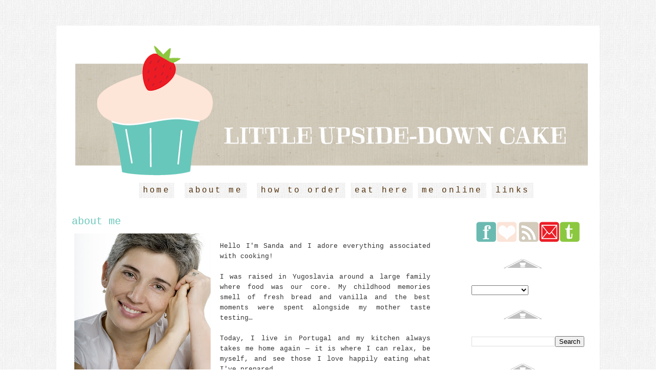

--- FILE ---
content_type: text/html; charset=UTF-8
request_url: https://sandapagaimo.blogspot.com/p/about-me.html
body_size: 9308
content:
<!DOCTYPE html>
<html dir='ltr' xmlns='http://www.w3.org/1999/xhtml' xmlns:b='http://www.google.com/2005/gml/b' xmlns:data='http://www.google.com/2005/gml/data' xmlns:expr='http://www.google.com/2005/gml/expr'>
<head>
<link href='https://www.blogger.com/static/v1/widgets/2944754296-widget_css_bundle.css' rel='stylesheet' type='text/css'/>
<meta content='text/html; charset=UTF-8' http-equiv='Content-Type'/>
<meta content='blogger' name='generator'/>
<link href='https://sandapagaimo.blogspot.com/favicon.ico' rel='icon' type='image/x-icon'/>
<link href='http://sandapagaimo.blogspot.com/p/about-me.html' rel='canonical'/>
<link rel="alternate" type="application/atom+xml" title="Little upside-down cake - Atom" href="https://sandapagaimo.blogspot.com/feeds/posts/default" />
<link rel="alternate" type="application/rss+xml" title="Little upside-down cake - RSS" href="https://sandapagaimo.blogspot.com/feeds/posts/default?alt=rss" />
<link rel="service.post" type="application/atom+xml" title="Little upside-down cake - Atom" href="https://www.blogger.com/feeds/96306054851892599/posts/default" />
<!--Can't find substitution for tag [blog.ieCssRetrofitLinks]-->
<meta content='http://sandapagaimo.blogspot.com/p/about-me.html' property='og:url'/>
<meta content='about me' property='og:title'/>
<meta content='     Hello I&#39;m Sanda and I adore everything associated with cooking!   I was raised in Yugoslavia around a large family where food was our c...' property='og:description'/>
<meta content='https://blogger.googleusercontent.com/img/b/R29vZ2xl/AVvXsEjweJqJQqVF6Vo6LqX2lG8mS0-wDyCOv9Urniq5D6nvAkRGdbMqvJv-bSXntYw0DBfcqGLaBb3zqwc2WY-ZiE_MPmDYXcGa_Gam9d4AFdkxun7-gW7Q7GxyXRLfBlbywWovGknxUtGZhcw/w1200-h630-p-k-no-nu/_DSC9181.jpg' property='og:image'/>
<title>Little upside-down cake: about me</title>
<style id='page-skin-1' type='text/css'><!--
/*
-----------------------------------------------
Blogger Template Style
Name:     Minima
Date:     26 Feb 2004
Updated by: Blogger Team
----------------------------------------------- */
/* Variable definitions
====================
<Variable name="bgcolor" description="Page Background Color"
type="color" default="#fff">
<Variable name="textcolor" description="Text Color"
type="color" default="#333">
<Variable name="linkcolor" description="Link Color"
type="color" default="#58a">
<Variable name="pagetitlecolor" description="Blog Title Color"
type="color" default="#666">
<Variable name="descriptioncolor" description="Blog Description Color"
type="color" default="#999">
<Variable name="titlecolor" description="Post Title Color"
type="color" default="#c60">
<Variable name="bordercolor" description="Border Color"
type="color" default="#ccc">
<Variable name="sidebarcolor" description="Sidebar Title Color"
type="color" default="#999">
<Variable name="sidebartextcolor" description="Sidebar Text Color"
type="color" default="#666">
<Variable name="visitedlinkcolor" description="Visited Link Color"
type="color" default="#999">
<Variable name="bodyfont" description="Text Font"
type="font" default="normal normal 100% Georgia, Serif">
<Variable name="headerfont" description="Sidebar Title Font"
type="font"
default="normal normal 78% 'Trebuchet MS',Trebuchet,Arial,Verdana,Sans-serif">
<Variable name="pagetitlefont" description="Blog Title Font"
type="font"
default="normal normal 200% Georgia, Serif">
<Variable name="descriptionfont" description="Blog Description Font"
type="font"
default="normal normal 78% 'Trebuchet MS', Trebuchet, Arial, Verdana, Sans-serif">
<Variable name="postfooterfont" description="Post Footer Font"
type="font"
default="normal normal 78% 'Trebuchet MS', Trebuchet, Arial, Verdana, Sans-serif">
<Variable name="startSide" description="Side where text starts in blog language"
type="automatic" default="left">
<Variable name="endSide" description="Side where text ends in blog language"
type="automatic" default="right">
*/
/* Use this with templates/template-twocol.html */
#navbar-iframe{opacity:0.0;filter:alpha(Opacity=0)}
#navbar-iframe:hover{opacity:1.0;filter:alpha(Opacity=100, FinishedOpacity=100)}
body {background: url('//lh4.ggpht.com/_51mzWhoTP1s/S0MIfidudHI/AAAAAAAAAbU/Zm6NySIpJzc/s128/Backgound.jpg') repeat;
margin:0;
color:#333333;
font:x-small Courier New;
font-size/* */:/**/small;
font-size: /**/small;
text-align: center;
}
a:link {
color:#fbc5a6;
text-decoration:none;
}
a:visited {
color:#512e08;
text-decoration:none;
}
a:hover {
color:#512e08;
text-decoration:underline;
}
a img {
border-width:0;
}
/* Header
-----------------------------------------------
*/
#newnavbar ul li{
font: 100% Courier New, serif;
letter-spacing:.2em;
display:inline;
float: center;
background: url('//lh4.ggpht.com/_51mzWhoTP1s/S0MIfidudHI/AAAAAAAAAbU/Zm6NySIpJzc/s128/Backgound.jpg') repeat;
padding: 6px 8px;
margin-left: 10px;
margin-right: 10px;
border:0px solid;
border-bottom:0px solid #b3d43f;
margin-left: 0px;
}
#newnavbar li a{
color: #512e08;
}
#newnavbar li a:hover {
color: #6ac7bb;
}
#header-wrapper {
width:1000px;
margin:0 auto 10px;
border:1px solid #ffffff;
}
#header-inner {
background-position: center;
margin-left: auto;
margin-right: auto;
}
#header {
margin: 5px;
border: 1px solid #ffffff;
text-align: center;
color:#666666;
}
#header h1 {
margin:5px 5px 0;
padding:15px 20px .25em;
line-height:1.2em;
text-transform:uppercase;
letter-spacing:.2em;
font: normal normal 200% Georgia, Serif;
}
#header a {
color:#666666;
text-decoration:none;
}
#header a:hover {
color:#666666;
}
#header .description {
margin:0 5px 5px;
padding:0 20px 15px;
max-width:700px;
text-transform:uppercase;
letter-spacing:.2em;
line-height: 1.4em;
font: normal normal 78% 'Trebuchet MS', Trebuchet, Arial, Verdana, Sans-serif;
color: #999999;
}
#header img {
margin-left: auto;
margin-right: auto;
}
/* Outer-Wrapper
----------------------------------------------- */
#outer-wrapper {
width: 1000px;
margin:20px auto;
padding:30px;
text-align:left;
background-color:#FFF;
}
#main-wrapper {
width: 700px;
float: left;
word-wrap: break-word; /* fix for long text breaking sidebar float in IE */
overflow: hidden;     /* fix for long non-text content breaking IE sidebar float */
}
#sidebar-wrapper {
width: 220px;
padding-top:20px;
float: right;
word-wrap: break-word; /* fix for long text breaking sidebar float in IE */
overflow: hidden;      /* fix for long non-text content breaking IE sidebar float */
}
/* Headings
----------------------------------------------- */
h2 {
margin:.0em 0 .75em;
font:normal normal 130% Courier New, serif;
line-height: 1.4em;
letter-spacing:.0em;
text-indent: 0px;
color:#6ac7bb;
padding-top: 2px;
padding-bottom: 0px;
}
/* Posts
-----------------------------------------------
*/
h2.date-header {
margin:1.5em 0 .5em;
font: 100% Courier New, serif;
color: #512e08;
}
.post {
margin:.5em 0 1.5em;
border-bottom:0px dotted #DBD5D8;
padding-bottom:1.5em;
}
.post h3 {
margin:.25em 0 0;
padding:0 0 4px;
font: normal normal 151% Courier New, Serif;
line-height:1.4em;
color:#6ac7bb;
}
.post h3 a, .post h3 a:visited, .post h3 strong {
display:block;
text-decoration:none;
color:#6ac7bb;
font-weight:normal;
}
.post h3 strong, .post h3 a:hover {
color: #6ac7bb;
}
.post-body {
margin:0 0 .75em;
line-height:1.6em;
}
.post-body blockquote {
line-height:1.3em;
}
.post-footer {
margin: .75em 0;
color: #512e08;
text-transform:lowercase;
letter-spacing:.1em;
font: normal normal 96% Courier New, Serif;
border-top: 1px solid #6ac7bb;
line-height: 1.4em;
}
.post-footer a, .post-footer a:visited, .post-footer strong {
text-decoration:none;
font-weight:normal;
}
.comment-link {
margin-left:.6em;
}
.post img, table.tr-caption-container {
padding:4px;
border:1px solid #ffffff;
}
.tr-caption-container img {
border: none;
padding: 0;
}
.post blockquote {
margin:1em 20px;
}
.post blockquote p {
margin:.75em 0;
}
/* Comments
----------------------------------------------- */
#comments h4 {
margin:1em 0;
font-weight: bold;
line-height: 1.4em;
text-transform:uppercase;
letter-spacing:.2em;
color: #999999;
}
#comments-block {
margin:1em 0 1.5em;
line-height:1.6em;
}
#comments-block .comment-author {
margin:.5em 0;
}
#comments-block .comment-body {
margin:.25em 0 0;
}
#comments-block .comment-footer {
margin:-.25em 0 2em;
line-height: 1.4em;
text-transform:uppercase;
letter-spacing:.1em;
}
#comments-block .comment-body p {
margin:0 0 .75em;
}
.deleted-comment {
font-style:italic;
color:gray;
}
#blog-pager-newer-link {
float: left;
}
#blog-pager-older-link {
float: right;
}
#blog-pager {
text-align: center;
}
.feed-links {
clear: both;
line-height: 2.5em;
}
/* Sidebar Content
----------------------------------------------- */
.sidebar {
color: #505050;
line-height: 1.5em;
font: normal normal 100% Century Gothic, Georgia, Times, serif;
text-transform: lowercase;
text-align: left;
}
.sidebar ul {
list-style:none;
margin:0 0 0;
padding:0 0 0;
}
.sidebar li {
margin:0;
padding-top:0;
padding-right:0;
padding-bottom:.25em;
padding-left:15px;
text-indent:-15px;
line-height:1.5em;
}
.sidebar .widget, .main .widget {
border-bottom:0px dotted #000000;
margin:0 0 .5em;
padding:0 0 .5em;
}
.main .Blog {
border-bottom-width: 0;
}
/* Profile
----------------------------------------------- */
.profile-img {
float: left;
margin-top: 0;
margin-right: 5px;
margin-bottom: 5px;
margin-left: 0;
padding: 4px;
border: 1px solid #ffffff;
}
.profile-data {
margin:0;
text-transform:uppercase;
letter-spacing:.1em;
font: normal normal 78% 'Trebuchet MS', Trebuchet, Arial, Verdana, Sans-serif;
color: #999999;
font-weight: bold;
line-height: 1.6em;
}
.profile-datablock {
margin:.5em 0 .5em;
}
.profile-textblock {
margin: 0.5em 0;
line-height: 1.6em;
}
.profile-link {
font: normal normal 78% 'Trebuchet MS', Trebuchet, Arial, Verdana, Sans-serif;
text-transform: uppercase;
letter-spacing: .1em;
}
/* Footer
----------------------------------------------- */
#footer {
width:660px;
clear:both;
margin:0 auto;
padding-top:15px;
line-height: 1.6em;
text-transform:uppercase;
letter-spacing:.1em;
text-align: center;
}

--></style>
<!-- iconj.com dynamic favicon code -->
<link href='http://i226.photobucket.com/albums/dd202/jmrammell/littleupsidedownfavicon.png' rel='shortcut icon' type='image/x-icon'/>
<link href="//i226.photobucket.com/albums/dd202/jmrammell/littleupsidedownfavicon.png" rel="icon" type="image/gif">
<!-- end of iconj.com dynamic favicon code -->
<link href='http://i226.photobucket.com/albums/dd202/jmrammell/littleupsidedownfavicon.png' rel='shortcut icon' type='image/x-icon'/>
<link href="//i226.photobucket.com/albums/dd202/jmrammell/littleupsidedownfavicon.png" rel="icon" type="image/x-icon">
<link href='https://www.blogger.com/dyn-css/authorization.css?targetBlogID=96306054851892599&amp;zx=bff0a4d9-3bac-46b2-8b4a-616dbbe9537c' media='none' onload='if(media!=&#39;all&#39;)media=&#39;all&#39;' rel='stylesheet'/><noscript><link href='https://www.blogger.com/dyn-css/authorization.css?targetBlogID=96306054851892599&amp;zx=bff0a4d9-3bac-46b2-8b4a-616dbbe9537c' rel='stylesheet'/></noscript>
<meta name='google-adsense-platform-account' content='ca-host-pub-1556223355139109'/>
<meta name='google-adsense-platform-domain' content='blogspot.com'/>

</head>
<body>
<div class='navbar section' id='navbar'><div class='widget Navbar' data-version='1' id='Navbar1'><script type="text/javascript">
    function setAttributeOnload(object, attribute, val) {
      if(window.addEventListener) {
        window.addEventListener('load',
          function(){ object[attribute] = val; }, false);
      } else {
        window.attachEvent('onload', function(){ object[attribute] = val; });
      }
    }
  </script>
<div id="navbar-iframe-container"></div>
<script type="text/javascript" src="https://apis.google.com/js/platform.js"></script>
<script type="text/javascript">
      gapi.load("gapi.iframes:gapi.iframes.style.bubble", function() {
        if (gapi.iframes && gapi.iframes.getContext) {
          gapi.iframes.getContext().openChild({
              url: 'https://www.blogger.com/navbar/96306054851892599?pa\x3d3215653939745368887\x26origin\x3dhttps://sandapagaimo.blogspot.com',
              where: document.getElementById("navbar-iframe-container"),
              id: "navbar-iframe"
          });
        }
      });
    </script><script type="text/javascript">
(function() {
var script = document.createElement('script');
script.type = 'text/javascript';
script.src = '//pagead2.googlesyndication.com/pagead/js/google_top_exp.js';
var head = document.getElementsByTagName('head')[0];
if (head) {
head.appendChild(script);
}})();
</script>
</div></div>
<div id='outer-wrapper'><div id='wrap2'>
<!-- skip links for text browsers -->
<span id='skiplinks' style='display:none;'>
<a href='#main'>skip to main </a> |
      <a href='#sidebar'>skip to sidebar</a>
</span>
<div id='header-wrapper'>
<div class='header section' id='header'><div class='widget Header' data-version='1' id='Header1'>
<div id='header-inner'>
<a href='https://sandapagaimo.blogspot.com/' style='display: block'>
<img alt='Little upside-down cake' height='259px; ' id='Header1_headerimg' src='https://blogger.googleusercontent.com/img/b/R29vZ2xl/AVvXsEiw9bEPscjNr3yamx2PXMlGYPdIJN4Lo1CsOeVTWPOKrIyAniEqoOje0kZmTDslpAjuYD_7IIw0pLYVs6PErHmLIEtWu0exNJbPHHhgiP81-XYpfPGVOJ0Pz06pevBudX25PafWl3CCDIY/s1000/little-cake-header_1024.gif' style='display: block' width='1000px; '/>
</a>
</div>
</div><div class='widget HTML' data-version='1' id='HTML3'>
<div class='widget-content'>
<div id="newnavbar"> <strong><span style="font-size:120%;"> <ul> <li><a href="http://sandapagaimo.blogspot.com/">home</a></li> <li><a href="http://sandapagaimo.blogspot.com/p/about-me.html">about me</a></li> <li><a href="http://sandapagaimo.blogspot.com/p/to-visitors.html">how to order</a></li><li><a href="http://sandapagaimo.blogspot.com/p/eat-here.html">eat here</a></li><li><a href="http://sandapagaimo.blogspot.com/p/me-online.html">me online</a></li><li><a href="http://sandapagaimo.blogspot.com/p/links.html">links</a></li></ul></span></strong></div>
</div>
<div class='clear'></div>
</div></div>
</div>
<div id='content-wrapper'>
<div id='crosscol-wrapper' style='text-align:center'>
<div class='crosscol no-items section' id='crosscol'></div>
</div>
<div id='main-wrapper'>
<div class='main section' id='main'><div class='widget Blog' data-version='1' id='Blog1'>
<div class='blog-posts hfeed'>

          <div class="date-outer">
        

          <div class="date-posts">
        
<div class='post-outer'>
<div class='post hentry uncustomized-post-template' itemprop='blogPost' itemscope='itemscope' itemtype='http://schema.org/BlogPosting'>
<meta content='https://blogger.googleusercontent.com/img/b/R29vZ2xl/AVvXsEjweJqJQqVF6Vo6LqX2lG8mS0-wDyCOv9Urniq5D6nvAkRGdbMqvJv-bSXntYw0DBfcqGLaBb3zqwc2WY-ZiE_MPmDYXcGa_Gam9d4AFdkxun7-gW7Q7GxyXRLfBlbywWovGknxUtGZhcw/s400/_DSC9181.jpg' itemprop='image_url'/>
<meta content='96306054851892599' itemprop='blogId'/>
<meta content='3215653939745368887' itemprop='postId'/>
<a name='3215653939745368887'></a>
<h3 class='post-title entry-title' itemprop='name'>
about me
</h3>
<div class='post-header'>
<div class='post-header-line-1'></div>
</div>
<div class='post-body entry-content' id='post-body-3215653939745368887' itemprop='description articleBody'>
<a href="https://blogger.googleusercontent.com/img/b/R29vZ2xl/AVvXsEjweJqJQqVF6Vo6LqX2lG8mS0-wDyCOv9Urniq5D6nvAkRGdbMqvJv-bSXntYw0DBfcqGLaBb3zqwc2WY-ZiE_MPmDYXcGa_Gam9d4AFdkxun7-gW7Q7GxyXRLfBlbywWovGknxUtGZhcw/s1600/_DSC9181.jpg" imageanchor="1" style="clear: left; float: left; margin-bottom: 1em; margin-right: 1em;"><img alt="Sanda Vuckovic Pagaimo" border="0" height="400" src="https://blogger.googleusercontent.com/img/b/R29vZ2xl/AVvXsEjweJqJQqVF6Vo6LqX2lG8mS0-wDyCOv9Urniq5D6nvAkRGdbMqvJv-bSXntYw0DBfcqGLaBb3zqwc2WY-ZiE_MPmDYXcGa_Gam9d4AFdkxun7-gW7Q7GxyXRLfBlbywWovGknxUtGZhcw/s400/_DSC9181.jpg" title="Sanda Vuckovic Pagaimo" width="266" /></a>


<br />
<div style="text-align: justify;">
<span style="font-family: 'Courier New', Courier, monospace;">Hello I'm Sanda and I adore everything associated with cooking!<br />
<br />
I was raised in Yugoslavia around a large family where food was our core. My childhood memories smell of fresh bread and vanilla and the best moments were spent alongside my mother taste testing&#8230;<br />
<br />
Today, I live in Portugal and my kitchen always takes me home again &#8212; it is where I can relax, be myself, and see those I love happily eating what I've prepared.</span></div>
<div style='clear: both;'></div>
</div>
<div class='post-footer'>
<div class='post-footer-line post-footer-line-1'>
<span class='post-author vcard'>
</span>
<span class='post-timestamp'>
</span>
<span class='post-comment-link'>
</span>
<span class='post-icons'>
<span class='item-control blog-admin pid-1264090283'>
<a href='https://www.blogger.com/page-edit.g?blogID=96306054851892599&pageID=3215653939745368887&from=pencil' title='Edit Page'>
<img alt='' class='icon-action' height='18' src='https://resources.blogblog.com/img/icon18_edit_allbkg.gif' width='18'/>
</a>
</span>
</span>
<div class='post-share-buttons goog-inline-block'>
</div>
</div>
<div class='post-footer-line post-footer-line-2'>
<span class='post-labels'>
</span>
</div>
<div class='post-footer-line post-footer-line-3'>
<span class='post-location'>
</span>
</div>
</div>
</div>
<div class='comments' id='comments'>
<a name='comments'></a>
</div>
</div>

        </div></div>
      
</div>
<div class='blog-pager' id='blog-pager'>
<a class='home-link' href='https://sandapagaimo.blogspot.com/'>Home</a>
</div>
<div class='clear'></div>
<div class='blog-feeds'>
<div class='feed-links'>
Subscribe to:
<a class='feed-link' href='https://sandapagaimo.blogspot.com/feeds/posts/default' target='_blank' type='application/atom+xml'>Comments (Atom)</a>
</div>
</div>
</div></div>
</div>
<div id='sidebar-wrapper'>
<div class='sidebar section' id='sidebar'><div class='widget HTML' data-version='1' id='HTML4'>
<div class='widget-content'>
<center><a href="http://en-gb.facebook.com/little.upside.down.cake"><img src="https://lh3.googleusercontent.com/blogger_img_proxy/AEn0k_vwwsaetNQxpVV-P_RvRvnSVU8i-yrwWrfBEWtwXOU6XkD1dr8Sg7oo-y9jRx5lAUV2Kvd7Q1c782FA9cE7H9rMM8jSLc3xoXv98zBpo9z7j_3WKu7Ep_9IuvSCIC-2OUpCBQRPGV0=s0-d"></a><a href="http://www.bloglovin.com/en/blog/1432939/little-upside-down-cake"><img src="https://lh3.googleusercontent.com/blogger_img_proxy/AEn0k_vx7x0Ku_adh5MoNpkg1AOyErR2Myw-yc_IHgGwXxvM_Oo-JGNf_myIkOxT2fJpUgJAW6LAAfBffB5jOToKxEs0Gl3VX06TvB18XIKCV2KaOn9NXJYS0979Juq3KAKXSfQa9OQcEh1n=s0-d"></a>
<a href="http://sandapagaimo.blogspot.com/feeds/posts/default?alt=rss"><img src="https://lh3.googleusercontent.com/blogger_img_proxy/AEn0k_sGWKj0SHJmzZ_C_5UpJbcRlLu9g7clx4wurGLD-q__w73FnIM8X3Lspxx8eDTZ211UIW5SDAaC7s575W6qysT6sHAiosiJFc1rCM7EE4kTeGz0OO7kXcXqwhgmqGOpopKM_4ynRohb=s0-d"></a><a href="mailto:little.upside.down.cake@gmail.com"><img src="https://lh3.googleusercontent.com/blogger_img_proxy/AEn0k_uNNzvnt5hEp3JPW_LRc-bccJwIk6qRRK0kV2DJC96vPj5HG8FXxm-XXZrbs1EbY-Q0zcEDGvGFI99q6y5sQyUQIOE8Puyh-p-7vZMYwLpv96dX0wA-mPiwqKHNK2EOBQ2DL1F6f80x=s0-d"></a><a href="https://twitter.com/#!/LittleUDCake"><img src="https://lh3.googleusercontent.com/blogger_img_proxy/AEn0k_sraEOHZT-uFKWhexTnz1mIbeOrfaYMcquOzATneQ1n30uawK-Ao5eSts5y6hGqguQs3etHNARrnjHzXfy-lr-V69K80Te3Tc9knnO0Q3WdaUdG1xwllahent0OPF9TjtqIFr8Dd3s=s0-d"></a>
</center>
</div>
<div class='clear'></div>
</div><div class='widget Image' data-version='1' id='Image2'>
<div class='widget-content'>
<img alt='' height='50' id='Image2_img' src='//1.bp.blogspot.com/-JOS0BPt_zJ4/TaMZiWtq9PI/AAAAAAAABvk/e5bdADjybvU/s220/littlesidebar2.png' width='200'/>
<br/>
</div>
<div class='clear'></div>
</div><div class='widget BlogArchive' data-version='1' id='BlogArchive1'>
<div class='widget-content'>
<div id='ArchiveList'>
<div id='BlogArchive1_ArchiveList'>
<select id='BlogArchive1_ArchiveMenu'>
<option value=''>
</option>
<option value='https://sandapagaimo.blogspot.com/2012/12/'>December (7)</option>
<option value='https://sandapagaimo.blogspot.com/2012/11/'>November (10)</option>
<option value='https://sandapagaimo.blogspot.com/2012/10/'>October (9)</option>
<option value='https://sandapagaimo.blogspot.com/2012/09/'>September (7)</option>
<option value='https://sandapagaimo.blogspot.com/2012/08/'>August (3)</option>
<option value='https://sandapagaimo.blogspot.com/2012/07/'>July (12)</option>
<option value='https://sandapagaimo.blogspot.com/2012/06/'>June (11)</option>
<option value='https://sandapagaimo.blogspot.com/2012/05/'>May (8)</option>
<option value='https://sandapagaimo.blogspot.com/2012/04/'>April (11)</option>
<option value='https://sandapagaimo.blogspot.com/2012/03/'>March (12)</option>
<option value='https://sandapagaimo.blogspot.com/2012/02/'>February (7)</option>
<option value='https://sandapagaimo.blogspot.com/2012/01/'>January (8)</option>
<option value='https://sandapagaimo.blogspot.com/2011/12/'>December (10)</option>
<option value='https://sandapagaimo.blogspot.com/2011/11/'>November (13)</option>
<option value='https://sandapagaimo.blogspot.com/2011/10/'>October (13)</option>
<option value='https://sandapagaimo.blogspot.com/2011/09/'>September (13)</option>
<option value='https://sandapagaimo.blogspot.com/2011/08/'>August (13)</option>
<option value='https://sandapagaimo.blogspot.com/2011/07/'>July (10)</option>
<option value='https://sandapagaimo.blogspot.com/2011/06/'>June (8)</option>
<option value='https://sandapagaimo.blogspot.com/2011/05/'>May (12)</option>
<option value='https://sandapagaimo.blogspot.com/2011/04/'>April (8)</option>
<option value='https://sandapagaimo.blogspot.com/2011/03/'>March (12)</option>
<option value='https://sandapagaimo.blogspot.com/2011/02/'>February (12)</option>
<option value='https://sandapagaimo.blogspot.com/2011/01/'>January (13)</option>
<option value='https://sandapagaimo.blogspot.com/2010/12/'>December (13)</option>
<option value='https://sandapagaimo.blogspot.com/2010/11/'>November (12)</option>
<option value='https://sandapagaimo.blogspot.com/2010/10/'>October (14)</option>
<option value='https://sandapagaimo.blogspot.com/2010/09/'>September (15)</option>
<option value='https://sandapagaimo.blogspot.com/2010/08/'>August (18)</option>
<option value='https://sandapagaimo.blogspot.com/2010/07/'>July (18)</option>
<option value='https://sandapagaimo.blogspot.com/2010/06/'>June (15)</option>
<option value='https://sandapagaimo.blogspot.com/2010/05/'>May (15)</option>
<option value='https://sandapagaimo.blogspot.com/2010/04/'>April (16)</option>
<option value='https://sandapagaimo.blogspot.com/2010/03/'>March (16)</option>
<option value='https://sandapagaimo.blogspot.com/2010/02/'>February (17)</option>
<option value='https://sandapagaimo.blogspot.com/2010/01/'>January (20)</option>
</select>
</div>
</div>
<div class='clear'></div>
</div>
</div><div class='widget Image' data-version='1' id='Image3'>
<div class='widget-content'>
<img alt='' height='50' id='Image3_img' src='//1.bp.blogspot.com/-7LyUzPzyPEg/TaMaO3qcDeI/AAAAAAAABvs/F5SM6rrfKJw/s220/littlesidebar3.png' width='200'/>
<br/>
</div>
<div class='clear'></div>
</div><div class='widget BlogSearch' data-version='1' id='BlogSearch1'>
<div class='widget-content'>
<div id='BlogSearch1_form'>
<form action='https://sandapagaimo.blogspot.com/search' class='gsc-search-box' target='_top'>
<table cellpadding='0' cellspacing='0' class='gsc-search-box'>
<tbody>
<tr>
<td class='gsc-input'>
<input autocomplete='off' class='gsc-input' name='q' size='10' title='search' type='text' value=''/>
</td>
<td class='gsc-search-button'>
<input class='gsc-search-button' title='search' type='submit' value='Search'/>
</td>
</tr>
</tbody>
</table>
</form>
</div>
</div>
<div class='clear'></div>
</div><div class='widget Image' data-version='1' id='Image4'>
<div class='widget-content'>
<a href='http://www.sativa.pt/'>
<img alt='' height='50' id='Image4_img' src='//4.bp.blogspot.com/-iIGkLYzwZRA/TaTPnCnVzYI/AAAAAAAABws/BtxuMyj3vTk/s220/littlesidebar6.png' width='200'/>
</a>
<br/>
</div>
<div class='clear'></div>
</div><div class='widget Image' data-version='1' id='Image5'>
<div class='widget-content'>
<img alt='' height='50' id='Image5_img' src='//4.bp.blogspot.com/-M-5rsYL1vuM/TaMbBN5ymJI/AAAAAAAABv8/cLED1c7lS3E/s220/littlesidebar5.png' width='200'/>
<br/>
</div>
<div class='clear'></div>
</div><div class='widget Followers' data-version='1' id='Followers1'>
<div class='widget-content'>
<div id='Followers1-wrapper'>
<div style='margin-right:2px;'>
<div><script type="text/javascript" src="https://apis.google.com/js/platform.js"></script>
<div id="followers-iframe-container"></div>
<script type="text/javascript">
    window.followersIframe = null;
    function followersIframeOpen(url) {
      gapi.load("gapi.iframes", function() {
        if (gapi.iframes && gapi.iframes.getContext) {
          window.followersIframe = gapi.iframes.getContext().openChild({
            url: url,
            where: document.getElementById("followers-iframe-container"),
            messageHandlersFilter: gapi.iframes.CROSS_ORIGIN_IFRAMES_FILTER,
            messageHandlers: {
              '_ready': function(obj) {
                window.followersIframe.getIframeEl().height = obj.height;
              },
              'reset': function() {
                window.followersIframe.close();
                followersIframeOpen("https://www.blogger.com/followers/frame/96306054851892599?colors\x3dCgt0cmFuc3BhcmVudBILdHJhbnNwYXJlbnQaByM2NjY2NjYiByNmYmM1YTYqByNmZmZmZmYyByNjYzY2MDA6ByM2NjY2NjZCByNmYmM1YTZKByM5OTk5OTlSByNmYmM1YTZaC3RyYW5zcGFyZW50\x26pageSize\x3d21\x26hl\x3den\x26origin\x3dhttps://sandapagaimo.blogspot.com");
              },
              'open': function(url) {
                window.followersIframe.close();
                followersIframeOpen(url);
              }
            }
          });
        }
      });
    }
    followersIframeOpen("https://www.blogger.com/followers/frame/96306054851892599?colors\x3dCgt0cmFuc3BhcmVudBILdHJhbnNwYXJlbnQaByM2NjY2NjYiByNmYmM1YTYqByNmZmZmZmYyByNjYzY2MDA6ByM2NjY2NjZCByNmYmM1YTZKByM5OTk5OTlSByNmYmM1YTZaC3RyYW5zcGFyZW50\x26pageSize\x3d21\x26hl\x3den\x26origin\x3dhttps://sandapagaimo.blogspot.com");
  </script></div>
</div>
</div>
<div class='clear'></div>
</div>
</div><div class='widget Image' data-version='1' id='Image6'>
<div class='widget-content'>
<a href='http://www.flickr.com/photos/54132946@N08/'>
<img alt='' height='50' id='Image6_img' src='//4.bp.blogspot.com/-UfVZlEvady8/TaMbT2j__eI/AAAAAAAABwE/cGG-rhkzd9U/s220/littlesidebar6.png' width='200'/>
</a>
<br/>
</div>
<div class='clear'></div>
</div></div>
</div>
<!-- spacer for skins that want sidebar and main to be the same height-->
<div class='clear'>&#160;</div>
</div>
<!-- end content-wrapper -->
<div id='footer-wrapper'>
<div class='footer section' id='footer'><div class='widget HTML' data-version='1' id='HTML2'>
<div class='widget-content'>
<!-- Start of StatCounter Code for Blogger / Blogspot -->
<script type="text/javascript">
var sc_project=8335829; 
var sc_invisible=1; 
var sc_security="adc90fd2"; 
</script>
<script type="text/javascript" src="//www.statcounter.com/counter/counter_xhtml.js"></script>
<noscript><div class="statcounter"><a title="blogspot statistics" href="http://statcounter.com/blogger/" class="statcounter"><img class="statcounter" src="https://lh3.googleusercontent.com/blogger_img_proxy/AEn0k_sJMw7Swywft9wAYublPRvM9RlYpBLT_lynq4JeHOKBUQpVF98J1nMHoMaGQF4Nw6U9CdUi101Hbj2H5L4WGXekkTrNW4KPfytYBB0-oE2B8lM=s0-d" alt="blogspot statistics"></a></div></noscript>
<!-- End of StatCounter Code for Blogger / Blogspot -->
</div>
<div class='clear'></div>
</div><div class='widget HTML' data-version='1' id='HTML1'>
<div class='widget-content'>
<!-- Site Meter XHTML Strict 1.0 -->
<script src="//s32.sitemeter.com/js/counter.js?site=s32svaunc" type="text/javascript">
</script>
<!-- Copyright (c)2009 Site Meter -->
</div>
<div class='clear'></div>
</div></div>
</div>
</div></div>
<!-- end outer-wrapper -->

<script type="text/javascript" src="https://www.blogger.com/static/v1/widgets/2028843038-widgets.js"></script>
<script type='text/javascript'>
window['__wavt'] = 'AOuZoY4cBU_zBdARAIwRVY_MJgdAk7b1vg:1768910401848';_WidgetManager._Init('//www.blogger.com/rearrange?blogID\x3d96306054851892599','//sandapagaimo.blogspot.com/p/about-me.html','96306054851892599');
_WidgetManager._SetDataContext([{'name': 'blog', 'data': {'blogId': '96306054851892599', 'title': 'Little upside-down cake', 'url': 'https://sandapagaimo.blogspot.com/p/about-me.html', 'canonicalUrl': 'http://sandapagaimo.blogspot.com/p/about-me.html', 'homepageUrl': 'https://sandapagaimo.blogspot.com/', 'searchUrl': 'https://sandapagaimo.blogspot.com/search', 'canonicalHomepageUrl': 'http://sandapagaimo.blogspot.com/', 'blogspotFaviconUrl': 'https://sandapagaimo.blogspot.com/favicon.ico', 'bloggerUrl': 'https://www.blogger.com', 'hasCustomDomain': false, 'httpsEnabled': true, 'enabledCommentProfileImages': true, 'gPlusViewType': 'FILTERED_POSTMOD', 'adultContent': false, 'analyticsAccountNumber': '', 'encoding': 'UTF-8', 'locale': 'en', 'localeUnderscoreDelimited': 'en', 'languageDirection': 'ltr', 'isPrivate': false, 'isMobile': false, 'isMobileRequest': false, 'mobileClass': '', 'isPrivateBlog': false, 'isDynamicViewsAvailable': true, 'feedLinks': '\x3clink rel\x3d\x22alternate\x22 type\x3d\x22application/atom+xml\x22 title\x3d\x22Little upside-down cake - Atom\x22 href\x3d\x22https://sandapagaimo.blogspot.com/feeds/posts/default\x22 /\x3e\n\x3clink rel\x3d\x22alternate\x22 type\x3d\x22application/rss+xml\x22 title\x3d\x22Little upside-down cake - RSS\x22 href\x3d\x22https://sandapagaimo.blogspot.com/feeds/posts/default?alt\x3drss\x22 /\x3e\n\x3clink rel\x3d\x22service.post\x22 type\x3d\x22application/atom+xml\x22 title\x3d\x22Little upside-down cake - Atom\x22 href\x3d\x22https://www.blogger.com/feeds/96306054851892599/posts/default\x22 /\x3e\n', 'meTag': '', 'adsenseHostId': 'ca-host-pub-1556223355139109', 'adsenseHasAds': false, 'adsenseAutoAds': false, 'boqCommentIframeForm': true, 'loginRedirectParam': '', 'isGoogleEverywhereLinkTooltipEnabled': true, 'view': '', 'dynamicViewsCommentsSrc': '//www.blogblog.com/dynamicviews/4224c15c4e7c9321/js/comments.js', 'dynamicViewsScriptSrc': '//www.blogblog.com/dynamicviews/6e0d22adcfa5abea', 'plusOneApiSrc': 'https://apis.google.com/js/platform.js', 'disableGComments': true, 'interstitialAccepted': false, 'sharing': {'platforms': [{'name': 'Get link', 'key': 'link', 'shareMessage': 'Get link', 'target': ''}, {'name': 'Facebook', 'key': 'facebook', 'shareMessage': 'Share to Facebook', 'target': 'facebook'}, {'name': 'BlogThis!', 'key': 'blogThis', 'shareMessage': 'BlogThis!', 'target': 'blog'}, {'name': 'X', 'key': 'twitter', 'shareMessage': 'Share to X', 'target': 'twitter'}, {'name': 'Pinterest', 'key': 'pinterest', 'shareMessage': 'Share to Pinterest', 'target': 'pinterest'}, {'name': 'Email', 'key': 'email', 'shareMessage': 'Email', 'target': 'email'}], 'disableGooglePlus': true, 'googlePlusShareButtonWidth': 0, 'googlePlusBootstrap': '\x3cscript type\x3d\x22text/javascript\x22\x3ewindow.___gcfg \x3d {\x27lang\x27: \x27en\x27};\x3c/script\x3e'}, 'hasCustomJumpLinkMessage': false, 'jumpLinkMessage': 'Read more', 'pageType': 'static_page', 'pageId': '3215653939745368887', 'pageName': 'about me', 'pageTitle': 'Little upside-down cake: about me'}}, {'name': 'features', 'data': {}}, {'name': 'messages', 'data': {'edit': 'Edit', 'linkCopiedToClipboard': 'Link copied to clipboard!', 'ok': 'Ok', 'postLink': 'Post Link'}}, {'name': 'template', 'data': {'name': 'custom', 'localizedName': 'Custom', 'isResponsive': false, 'isAlternateRendering': false, 'isCustom': true}}, {'name': 'view', 'data': {'classic': {'name': 'classic', 'url': '?view\x3dclassic'}, 'flipcard': {'name': 'flipcard', 'url': '?view\x3dflipcard'}, 'magazine': {'name': 'magazine', 'url': '?view\x3dmagazine'}, 'mosaic': {'name': 'mosaic', 'url': '?view\x3dmosaic'}, 'sidebar': {'name': 'sidebar', 'url': '?view\x3dsidebar'}, 'snapshot': {'name': 'snapshot', 'url': '?view\x3dsnapshot'}, 'timeslide': {'name': 'timeslide', 'url': '?view\x3dtimeslide'}, 'isMobile': false, 'title': 'about me', 'description': '     Hello I\x27m Sanda and I adore everything associated with cooking!   I was raised in Yugoslavia around a large family where food was our c...', 'featuredImage': 'https://blogger.googleusercontent.com/img/b/R29vZ2xl/AVvXsEjweJqJQqVF6Vo6LqX2lG8mS0-wDyCOv9Urniq5D6nvAkRGdbMqvJv-bSXntYw0DBfcqGLaBb3zqwc2WY-ZiE_MPmDYXcGa_Gam9d4AFdkxun7-gW7Q7GxyXRLfBlbywWovGknxUtGZhcw/s400/_DSC9181.jpg', 'url': 'https://sandapagaimo.blogspot.com/p/about-me.html', 'type': 'item', 'isSingleItem': true, 'isMultipleItems': false, 'isError': false, 'isPage': true, 'isPost': false, 'isHomepage': false, 'isArchive': false, 'isLabelSearch': false, 'pageId': 3215653939745368887}}]);
_WidgetManager._RegisterWidget('_NavbarView', new _WidgetInfo('Navbar1', 'navbar', document.getElementById('Navbar1'), {}, 'displayModeFull'));
_WidgetManager._RegisterWidget('_HeaderView', new _WidgetInfo('Header1', 'header', document.getElementById('Header1'), {}, 'displayModeFull'));
_WidgetManager._RegisterWidget('_HTMLView', new _WidgetInfo('HTML3', 'header', document.getElementById('HTML3'), {}, 'displayModeFull'));
_WidgetManager._RegisterWidget('_BlogView', new _WidgetInfo('Blog1', 'main', document.getElementById('Blog1'), {'cmtInteractionsEnabled': false, 'lightboxEnabled': true, 'lightboxModuleUrl': 'https://www.blogger.com/static/v1/jsbin/4049919853-lbx.js', 'lightboxCssUrl': 'https://www.blogger.com/static/v1/v-css/828616780-lightbox_bundle.css'}, 'displayModeFull'));
_WidgetManager._RegisterWidget('_HTMLView', new _WidgetInfo('HTML4', 'sidebar', document.getElementById('HTML4'), {}, 'displayModeFull'));
_WidgetManager._RegisterWidget('_ImageView', new _WidgetInfo('Image2', 'sidebar', document.getElementById('Image2'), {'resize': false}, 'displayModeFull'));
_WidgetManager._RegisterWidget('_BlogArchiveView', new _WidgetInfo('BlogArchive1', 'sidebar', document.getElementById('BlogArchive1'), {'languageDirection': 'ltr', 'loadingMessage': 'Loading\x26hellip;'}, 'displayModeFull'));
_WidgetManager._RegisterWidget('_ImageView', new _WidgetInfo('Image3', 'sidebar', document.getElementById('Image3'), {'resize': false}, 'displayModeFull'));
_WidgetManager._RegisterWidget('_BlogSearchView', new _WidgetInfo('BlogSearch1', 'sidebar', document.getElementById('BlogSearch1'), {}, 'displayModeFull'));
_WidgetManager._RegisterWidget('_ImageView', new _WidgetInfo('Image4', 'sidebar', document.getElementById('Image4'), {'resize': false}, 'displayModeFull'));
_WidgetManager._RegisterWidget('_ImageView', new _WidgetInfo('Image5', 'sidebar', document.getElementById('Image5'), {'resize': false}, 'displayModeFull'));
_WidgetManager._RegisterWidget('_FollowersView', new _WidgetInfo('Followers1', 'sidebar', document.getElementById('Followers1'), {}, 'displayModeFull'));
_WidgetManager._RegisterWidget('_ImageView', new _WidgetInfo('Image6', 'sidebar', document.getElementById('Image6'), {'resize': false}, 'displayModeFull'));
_WidgetManager._RegisterWidget('_HTMLView', new _WidgetInfo('HTML2', 'footer', document.getElementById('HTML2'), {}, 'displayModeFull'));
_WidgetManager._RegisterWidget('_HTMLView', new _WidgetInfo('HTML1', 'footer', document.getElementById('HTML1'), {}, 'displayModeFull'));
</script>
</body>
</html>